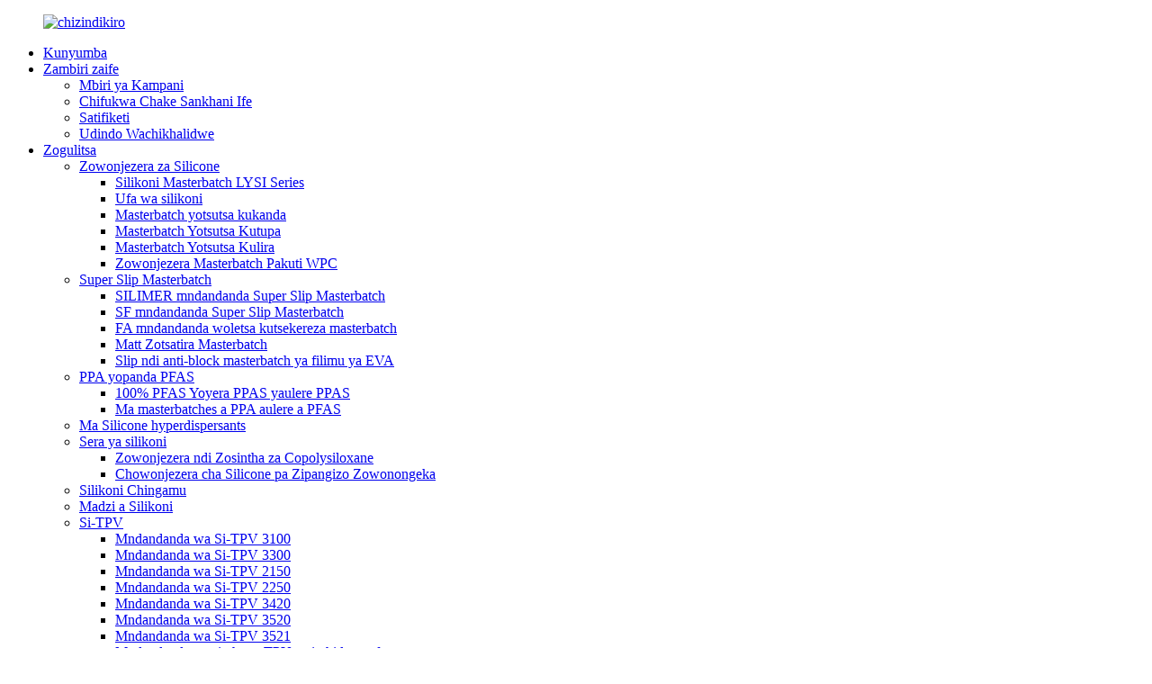

--- FILE ---
content_type: text/html
request_url: http://ny.siliketech.com/silicone-masterbatch-lysi-410-product/
body_size: 18257
content:
<!DOCTYPE html> <html dir="ltr" lang="ny"> <head> <meta charset="UTF-8"/> <meta http-equiv="Content-Type" content="text/html; charset=UTF-8" /> <!-- Google tag (gtag.js) --> <script async src="https://www.googletagmanager.com/gtag/js?id=G-KKX99W7KPV"></script> <script>
  window.dataLayer = window.dataLayer || [];
  function gtag(){dataLayer.push(arguments);}
  gtag('js', new Date());

  gtag('config', 'G-KKX99W7KPV');
</script> <title>Kutulutsa kosavuta kwa nkhungu ku China ndi Silicone Masterbatch LYSI-410 kwa HIPS/PS Kupanga ndi Fakitale | Silike</title> <meta property="fb:app_id" content="966242223397117" /> <meta name="viewport" content="width=device-width,initial-scale=1,minimum-scale=1,maximum-scale=1,user-scalable=no"> <link rel="apple-touch-icon-precomposed" href=""> <meta name="format-detection" content="telephone=no"> <meta name="apple-mobile-web-app-capable" content="yes"> <meta name="apple-mobile-web-app-status-bar-style" content="black"> <meta property="og:url" content="https://www.siliketech.com/silicone-masterbatch-lysi-410-product/"/> <meta property="og:title" content="China Easy mold release with Silicone Masterbatch LYSI-410 for HIPS/PS Manufacture and Factory | Silike" /> <meta property="og:description" content="Description Silicone Masterbatch ( Siloxane Masterbatch ) LYSI-410 is a pelletized formulation with 50% ultra high molecular weight siloxane polymer dispersed in High impact polystyrene (HIPS).  It is widely used as an efficient processing additive in PS compatible resin system to improve the pro..."/> <meta property="og:type" content="product"/> <meta property="og:image" content="//cdn.globalso.com/siliketech/410-31.jpg"/> <meta property="og:site_name" content="https://www.siliketech.com/"/> <link href="//cdn.globalso.com/siliketech/style/global/style.css" rel="stylesheet" onload="this.onload=null;this.rel='stylesheet'"> <link href="//cdn.globalso.com/siliketech/style/public/public.css" rel="stylesheet" onload="this.onload=null;this.rel='stylesheet'"> <link href="https://fonts.font.im/css?family=Poppins:300,400,500,600,700" rel="stylesheet"> <link rel="shortcut icon" href="" /> <meta name="author" content="gd-admin"/> <meta name="description" itemprop="description" content="Kufotokozera Silicone Masterbatch (Siloxane Masterbatch) LYSI-410 ndi mankhwala opangidwa ndi pellet okhala ndi 50% ultra high molecular weight siloxane polymer yomwe imafalikira." />  <meta name="keywords" itemprop="keywords" content="silicone abrasion masterbatch, silicone masterbatch, silike lysi-306, silike lysi-401" />   <link href="//cdn.globalso.com/hide_search.css" rel="stylesheet"/><link href="//www.siliketech.com/style/ny.html.css" rel="stylesheet"/><link rel="alternate" hreflang="ny" href="https://ny.siliketech.com/" /><link rel="canonical" hreflang="ny" href="https://ny.siliketech.com/silicone-masterbatch-lysi-410-product/" /></head> <body> <div class="container">     <!-- web_head start -->  <header class="web_head">    <!-- <div class="head_top">-->    <!--   <div class="layout">-->    <!--     <ul class="head_contact">--> 			<!--<li><a href="mailto:amy.wang@silike.cn ">amy.wang@silike.cn </a></li>--> 			<!--<li><a href="tel:86-028-83625089">86-028-83625089</a></li>-->    <!--     </ul>-->                      <!--   </div>-->    <!-- </div>-->     <div class="head_bottom">       <nav class="nav_wrap layout">  <figure class="logo"> 	 <a href="/">			<img src="//cdn.globalso.com/siliketech/logo.png" alt="chizindikiro"> 				</a> </figure>	         <ul class="head_nav">               <li><a href="/">Kunyumba</a></li> <li><a href="/about-us/">Zambiri zaife</a> <ul class="sub-menu"> 	<li><a href="/our-history/">Mbiri ya Kampani</a></li> 	<li><a href="/exhibition/">Chifukwa Chake Sankhani Ife</a></li> 	<li><a href="/certificate/">Satifiketi</a></li> 	<li><a href="/social-responsibility/">Udindo Wachikhalidwe</a></li> </ul> </li> <li class="current-post-ancestor current-menu-parent"><a href="/products/">Zogulitsa</a> <ul class="sub-menu"> 	<li class="current-post-ancestor current-menu-parent"><a href="/silicone-additives/">Zowonjezera za Silicone</a> 	<ul class="sub-menu"> 		<li class="current-post-ancestor current-menu-parent"><a href="/silicone-masterbatch-lysi-series/">Silikoni Masterbatch LYSI Series</a></li> 		<li><a href="/silicone-powder/">Ufa wa silikoni</a></li> 		<li><a href="/anti-scratch-masterbatch/">Masterbatch yotsutsa kukanda</a></li> 		<li><a href="/anti-abrasion-masterbatch/">Masterbatch Yotsutsa Kutupa</a></li> 		<li><a href="/anti-squeaking-masterbatch/">Masterbatch Yotsutsa Kulira</a></li> 		<li><a href="/additive-masterbatch-for-wpc/">Zowonjezera Masterbatch Pakuti WPC</a></li> 	</ul> </li> 	<li><a href="/super-slip-masterbatch/">Super Slip Masterbatch</a> 	<ul class="sub-menu"> 		<li><a href="/silimer-series-super-slip-masterbatch/">SILIMER mndandanda Super Slip Masterbatch</a></li> 		<li><a href="/sf-series-super-slip-masterbatch/">SF mndandanda Super Slip Masterbatch</a></li> 		<li><a href="/fa-series-anti-blocking-masterbatch/">FA mndandanda woletsa kutsekereza masterbatch</a></li> 		<li><a href="/matt-effect-masterbatch/">Matt Zotsatira Masterbatch</a></li> 		<li><a href="/slip-and-anti-block-masterbatch-for-eva-film/">Slip ndi anti-block masterbatch ya filimu ya EVA</a></li> 	</ul> </li> 	<li><a href="/fluorine-free-ppa/">PPA yopanda PFAS</a> 	<ul class="sub-menu"> 		<li><a href="/100-pure-pfas-free-ppa/">100% PFAS Yoyera PPAS yaulere PPAS</a></li> 		<li><a href="/pfas-free-ppa-masterbatches/">Ma masterbatches a PPA aulere a PFAS</a></li> 	</ul> </li> 	<li><a href="/silicone-hyperdispersants-silicone-additives/">Ma Silicone hyperdispersants</a></li> 	<li><a href="/silicone-wax/">Sera ya silikoni</a> 	<ul class="sub-menu"> 		<li><a href="/silimer-series-silicone-wax/">Zowonjezera ndi Zosintha za Copolysiloxane</a></li> 		<li><a href="/silicone-additive-for-degradable-materials/">Chowonjezera cha Silicone pa Zipangizo Zowonongeka</a></li> 	</ul> </li> 	<li><a href="/silicone-gum/">Silikoni Chingamu</a></li> 	<li><a href="/silicone-fluid/">Madzi a Silikoni</a></li> 	<li><a href="/si-tpv-products/">Si-TPV</a> 	<ul class="sub-menu"> 		<li><a href="/si-tpv-3100-series/">Mndandanda wa Si-TPV 3100</a></li> 		<li><a href="/si-tpv-3300-series/">Mndandanda wa Si-TPV 3300</a></li> 		<li><a href="/si-tpv-2150-series/">Mndandanda wa Si-TPV 2150</a></li> 		<li><a href="/si-tpv-2250-series/">Mndandanda wa Si-TPV 2250</a></li> 		<li><a href="/si-tpv-3420-series/">Mndandanda wa Si-TPV 3420</a></li> 		<li><a href="/si-tpv-3520-series/">Mndandanda wa Si-TPV 3520</a></li> 		<li><a href="/si-tpv-3521-series/">Mndandanda wa Si-TPV 3521</a></li> 		<li><a href="/soft-modified-tpu-particle-series/">Mndandanda wa tinthu ta TPU tosinthidwa tofewa</a></li> 	</ul> </li> </ul> </li> <li><a href="/r-d-capability/">R & D</a></li> <li><a href="/anti-abrasion-masterbatch-for-shoe-sole/">Kugwiritsa ntchito</a> <ul class="sub-menu"> 	<li><a href="/pfas-free-solutions-for-eu-ppwr-compliance/">Mayankho Opanda PAS a EU PPWR Compliance</a></li> 	<li><a href="/anti-scratch-masterbatch-for-automotive-interiors/">Anti-kukanda Masterbatch kwa mkati mwa magalimoto</a></li> 	<li><a href="/anti-abrasion-masterbatch-for-shoe-sole/">Masterbatch yotsutsa-kutupa kwa nsapato yokha</a></li> 	<li><a href="/silicone-masterbatch-for-telecom-pipe/">Silikoni Masterbatch ya chitoliro cha Telecom</a></li> 	<li><a href="/si-tpv-for-wearable-device/">Si-TPV ya chipangizo chovekedwa</a></li> 	<li><a href="/silicone-powder-for-wire-cable/">Ufa wa silikoni wa Waya ndi chingwe</a></li> 	<li><a href="/silicone-wax-for-white-kitchen-appliances/">Sera ya silikoni ya zipangizo zoyera ndi za kukhitchini</a></li> 	<li><a href="/super-slip-masterbatch-for-films/">Super slip masterbatch ya Mafilimu</a></li> 	<li><a href="/processing-aids-for-crayonspencils/">Makrayoni/mapensulo Mafuta odzola</a></li> 	<li><a href="/processing-aids-for-flame-retardant-masterbatchcolor-masterbatch/">Chotulutsira utoto</a></li> 	<li><a href="/processing-aids-for-wood-plastic/">Zosakaniza za pulasitiki zamatabwa</a></li> </ul> </li> <li><a href="/news/">Nkhani</a> <ul class="sub-menu"> 	<li><a href="/news_catalog/company-news/">Nkhani za kampani</a></li> 	<li><a href="/news_catalog/industry-news/">Nkhani zamakampani</a></li> 	<li><a href="/news_catalog/exhibition/">Chiwonetsero</a></li> </ul> </li> <li><a href="/contact-us/">Lumikizanani nafe</a></li>         </ul>         <div class="head-search">            <form action="/search.php" method="get">             <input class="search-ipt" name="s" placeholder="Search. . . " /> 			<input type="hidden" name="cat" value="490"/>             <input class="search-btn" type="submit" value="&#xf002;" />           </form>         </div>                  <div class="head_right">             <div class="language_more"><a href="javascript:"><img src="//www.siliketech.com/uploads/SLK_03.png" alt="SLK"/></a></div>         <!--change-language-->             <div class="change-language ensemble">   <div class="change-language-info">     <div class="change-language-title medium-title">        <div class="language-flag language-flag-en"><a href="https://www.siliketech.com/"><b class="country-flag"></b><span>English</span> </a></div>        <b class="language-icon"></b>      </div> 	<div class="change-language-cont sub-content">         <div class="empty"></div>     </div>   </div> </div> <!--theme316-->                           <div class="change-language ensemble">             <div class="language-flag language-flag-zh"><a href="http://www.silike.cn/" target="_blank"><b class="country-flag"></b><span>中文</span> </a></div>             <b class="language-icon"></b>              </div>                      <!--change-language-->          </div>                </nav>     </div>     <!--多语言选择-->     <div class="head_language">         <ul>             <li class="language-flag"><a href="/" target="blank">Chingerezi</a></li>             <li class="language-flag"><a href="http://es.siliketech.com/" target="blank">Chisipanishi</a></li>             <li class="language-flag"><a href="http://pt.siliketech.com/" target="blank">Chipwitikizi</a></li>             <li class="language-flag"><a href="http://de.siliketech.com/" target="blank">Chidatchi</a></li>             <li class="language-flag"><a href="http://ja.siliketech.com/" target="blank">日本語</a></li>             <li class="language-flag"><a href="http://ru.siliketech.com/" target="blank">русский язык</a></li>             <li class="language-flag"><a href="http://fr.siliketech.com/" target="blank">Chifalansa</a></li>             <li class="language-flag"><a href="http://ko.siliketech.com/" target="blank">한국인</a></li>             <li class="language-flag"><a href="http://ar.siliketech.com/" target="blank">عربي ،</a></li>             <li class="language-flag"><a href="http://zh.siliketech.com/" target="blank">中文</a></li>         </ul>     </div>        </header>     <!--// web_head end -->  <!-- sys_sub_head -->   <section class="sys_sub_head">     <div class="head_bn_slider">       <ul class="head_bn_items">         <li class="head_bn_item"><img src="//cdn.globalso.com/siliketech/style/global/img/demo/products-banner.jpg" alt="chikwangwani cha zinthu"></li>       </ul>       <h1 class="pagnation_title">Chogulitsa</h1>     </div>     <section class="path_bar">       <ul> 	   <li> <a itemprop="breadcrumb" href="/">Kunyumba</a></li><li> <a itemprop="breadcrumb" href="/products/" title="Products">Zogulitsa</a> </li><li> <a itemprop="breadcrumb" href="/silicone-additives/" title="Silicone Additives">Zowonjezera za Silicone</a> </li><li> <a itemprop="breadcrumb" href="/silicone-masterbatch-lysi-series/" title="Silicone Masterbatch LYSI Series">Silikoni Masterbatch LYSI Series</a> </li></li>       </ul>     </section>   </section>    <!-- page-layout start -->  <section class="web_main page_main">   <div class="layout product-layout">         <!-- product info -->       <section class="product-intro">         <div class="product-view" >            <!-- Piliang S-->                     <!-- Piliang E-->                     <div class="product-image"> <a class="cloud-zoom" id="zoom1" data-zoom="adjustX:0, adjustY:0" href="//cdn.globalso.com/siliketech/410-31.jpg"> <img src="//cdn.globalso.com/siliketech/410-31.jpg" itemprop="image" title="" alt="Kutulutsa nkhungu kosavuta ndi Silicone Masterbatch LYSI-410 ya HIPS/PS Chithunzi Chowonetsedwa" style="width:100%" /></a> </div>                     <div class="image-additional-wrap">             <div class="image-additional">               <ul class="swiper-wrapper">                                 <li class="swiper-slide image-item current"> <a class="cloud-zoom-gallery item"  href="//cdn.globalso.com/siliketech/410-31.jpg" data-zoom="useZoom:zoom1, smallImage://cdn.globalso.com/siliketech/410-31.jpg" title=""><img src="//cdn.globalso.com/siliketech/410-31-300x199.jpg" alt="Kutulutsa nkhungu mosavuta ndi Silicone Masterbatch LYSI-410 ya HIPS/PS" /></a> </li>                                 <li class="swiper-slide image-item"> <a class="cloud-zoom-gallery item"  href="//cdn.globalso.com/siliketech/410-71.jpg" data-zoom="useZoom:zoom1, smallImage://cdn.globalso.com/siliketech/410-71.jpg" title=""><img src="//cdn.globalso.com/siliketech/410-71-300x199.jpg" alt="Kutulutsa nkhungu mosavuta ndi Silicone Masterbatch LYSI-410 ya HIPS/PS" /></a> </li>                                 <li class="swiper-slide image-item"> <a class="cloud-zoom-gallery item"  href="//cdn.globalso.com/siliketech/410-121.jpg" data-zoom="useZoom:zoom1, smallImage://cdn.globalso.com/siliketech/410-121.jpg" title=""><img src="//cdn.globalso.com/siliketech/410-121-300x199.jpg" alt="Kutulutsa nkhungu mosavuta ndi Silicone Masterbatch LYSI-410 ya HIPS/PS" /></a> </li>                                 <li class="swiper-slide image-item"> <a class="cloud-zoom-gallery item"  href="//cdn.globalso.com/siliketech/410-131.jpg" data-zoom="useZoom:zoom1, smallImage://cdn.globalso.com/siliketech/410-131.jpg" title=""><img src="//cdn.globalso.com/siliketech/410-131-300x199.jpg" alt="Kutulutsa nkhungu mosavuta ndi Silicone Masterbatch LYSI-410 ya HIPS/PS" /></a> </li>                               </ul>               <div class="swiper-pagination swiper-pagination-white"></div>             </div>             <div class="swiper-button-next swiper-button-white"></div>             <div class="swiper-button-prev swiper-button-white"></div>           </div>         </div>         <section class="product-summary"> 		 <h2 class="page_title">Kutulutsa nkhungu mosavuta ndi Silicone Masterbatch LYSI-410 ya HIPS/PS</h2> 	            <div class="product-meta">             <p><p>LYSI-410 ndi mankhwala opangidwa ndi pellet okhala ndi 50% ultra high molecular weight siloxane polymer yomwe imafalikira mu High impact polystyrene (HIPS). Imagwiritsidwa ntchito kwambiri ngati chowonjezera chogwira ntchito bwino cha PS compatible resin system kuti ikonze bwino momwe imagwirira ntchito komanso momwe imagwirira ntchito pamwamba, monga kuthekera koyenda bwino kwa resin, kudzaza ndi kutulutsa nkhungu, mphamvu yochepa yotulutsa, kutsika kwa coefficient of friction, kukana kwa mar ndi abrasion.</p> </p>             <br />                                   </div>           <div class="product-btn-wrap"> <a href="javascript:" onclick="showMsgPop();" class="email">Tumizani imelo kwa ife</a> <!--<a href="/downloadpdf.php?id=1341" target="_blank" rel="external nofollow"   class="pdf">Download as PDF</a>--> </div>                  </section>       </section>       <section class="tab-content-wrap product-detail">         <div class="tab-title-bar detail-tabs">           <h2 class="tab-title title current"><span>Tsatanetsatane wa Zamalonda</span></h2>                                             <h2 class="tab-title title"><span>Ma tag a Zamalonda</span></h2>           <h2 class="tab-title title"><span>Chitsanzo cha utumiki</span></h2>                      			<h2 class="tab-title title"><span>Kanema</span></h2> 	        </div>         <section class="tab-panel-wrap">           <section class="tab-panel disabled entry">             <section class="tab-panel-content">                                           <div class="fl-builder-content fl-builder-content-1341 fl-builder-content-primary fl-builder-global-templates-locked" data-post-id="1341"><div class="fl-row fl-row-full-width fl-row-bg-color fl-node-600e85f4103b2" data-node="600e85f4103b2"> 	<div class="fl-row-content-wrap"> 				<div class="fl-row-content fl-row-full-width fl-node-content"> 		 <div class="fl-col-group fl-node-600e8d109e625" data-node="600e8d109e625"> 			<div class="fl-col fl-node-600e8d109e933" data-node="600e8d109e933" style="width: 100%;"> 	<div class="fl-col-content fl-node-content"> 	<div class="fl-module fl-module-heading fl-node-600e8db637952" data-node="600e8db637952" data-animation-delay="0.0"> 	<div class="fl-module-content fl-node-content"> 		<h3 class="fl-heading"> 		<span class="fl-heading-text">Kufotokozera</span> 	</h3>	</div> </div>	</div> </div>	</div>  <div class="fl-col-group fl-node-600e8d7d29eda" data-node="600e8d7d29eda"> 			<div class="fl-col fl-node-600e8d7d2a32a" data-node="600e8d7d2a32a" style="width: 100%;"> 	<div class="fl-col-content fl-node-content"> 	<div class="fl-module fl-module-separator fl-node-600e8d8197c88" data-node="600e8d8197c88" data-animation-delay="0.0"> 	<div class="fl-module-content fl-node-content"> 		<div class="fl-separator"></div>	</div> </div>	</div> </div>	</div>  <div class="fl-col-group fl-node-600e8688b23dc" data-node="600e8688b23dc"> 			<div class="fl-col fl-node-600e8688b261b" data-node="600e8688b261b" style="width: 100%;"> 	<div class="fl-col-content fl-node-content"> 	<div class="fl-module fl-module-rich-text fl-node-600e8688b223e" data-node="600e8688b223e" data-animation-delay="0.0"> 	<div class="fl-module-content fl-node-content"> 		<div class="fl-rich-text"> 	<p><span style="font-size: medium;">Silicone Masterbatch (Siloxane Masterbatch) LYSI-410 ndi mankhwala opangidwa ndi pelletized okhala ndi 50% ultra high molecular weight siloxane polymer yomwe imafalikira mu High impact polystyrene (HIPS). Imagwiritsidwa ntchito kwambiri ngati chowonjezera chogwira ntchito bwino mu PS compatible resin system kuti ikonze bwino magwiridwe antchito ndikusintha mawonekedwe a pamwamba.</span></p> <p><span style="font-size: medium;">Poyerekeza ndi zowonjezera za Silicone / Siloxane zomwe zimakhala ndi kulemera kochepa kwa mamolekyu, monga mafuta a Silicone, madzi a silicone kapena zowonjezera zina zokonzera, mndandanda wa SILIKE Silicone Masterbatch LYSI ukuyembekezeka kupereka zabwino zabwino, mwachitsanzo,. Kutsika pang'ono kwa screw, kutulutsidwa bwino kwa nkhungu, kuchepetsa madzi otuluka, kuchepa kwa coefficient of friction, kuchepa kwa mavuto a utoto ndi kusindikiza, komanso kuthekera kwakukulu kogwira ntchito.</span></p> </div>	</div> </div>	</div> </div>	</div> 		</div> 	</div> </div><div class="fl-row fl-row-full-width fl-row-bg-color fl-node-600e869068bfd" data-node="600e869068bfd"> 	<div class="fl-row-content-wrap"> 				<div class="fl-row-content fl-row-full-width fl-node-content"> 		 <div class="fl-col-group fl-node-600e869068f0b" data-node="600e869068f0b"> 			<div class="fl-col fl-node-600e869068f4a" data-node="600e869068f4a" style="width: 100%;"> 	<div class="fl-col-content fl-node-content"> 	<div class="fl-module fl-module-heading fl-node-600e869068f87" data-node="600e869068f87" data-animation-delay="0.0"> 	<div class="fl-module-content fl-node-content"> 		<h3 class="fl-heading"> 		<span class="fl-heading-text">Magawo Oyambira</span> 	</h3>	</div> </div>	</div> </div>	</div>  <div class="fl-col-group fl-node-600e8d853e9cb" data-node="600e8d853e9cb"> 			<div class="fl-col fl-node-600e8d853ec9c" data-node="600e8d853ec9c" style="width: 100%;"> 	<div class="fl-col-content fl-node-content"> 	<div class="fl-module fl-module-separator fl-node-600e8b2b3c6fb" data-node="600e8b2b3c6fb" data-animation-delay="0.0"> 	<div class="fl-module-content fl-node-content"> 		<div class="fl-separator"></div>	</div> </div>	</div> </div>	</div>  <div class="fl-col-group fl-node-600e869068fc3" data-node="600e869068fc3"> 			<div class="fl-col fl-node-600e869069000" data-node="600e869069000" style="width: 100%;"> 	<div class="fl-col-content fl-node-content"> 	<div class="fl-module fl-module-rich-text fl-node-600e86906903d" data-node="600e86906903d" data-animation-delay="0.0"> 	<div class="fl-module-content fl-node-content"> 		<div class="fl-rich-text"> 	<table border="1" cellspacing="0" cellpadding="0"> <tbody> <tr style="background-color: #dce6f2;"> <td valign="top" width="356"> <p align="left"><span style="font-size: medium;">Giredi</span></p> </td> <td valign="top" width="356"> <p align="left"><span style="font-size: medium;">LYSI-410</span></p> </td> </tr> <tr> <td valign="top" width="356"> <p align="left"><span style="font-size: medium;">Maonekedwe</span></p> </td> <td valign="top" width="356"> <p align="left"><span style="font-size: medium;">Pellet yoyera</span></p> </td> </tr> <tr style="background-color: #dce6f2;"> <td valign="top" width="356"> <p align="left"><span style="font-size: medium;">Kuchuluka kwa silikoni %</span></p> </td> <td valign="top" width="356"> <p align="left"><span style="font-size: medium;">50</span></p> </td> </tr> <tr> <td valign="top" width="356"> <p align="left"><span style="font-size: medium;">Maziko a utomoni</span></p> </td> <td valign="top" width="356"> <p align="left"><span style="font-size: medium;">chiuno</span></p> </td> </tr> <tr style="background-color: #dce6f2;"> <td valign="top" width="356"> <p align="left"><span style="font-size: medium;">Sungunulani index (230℃, 2.16KG) g/10min</span></p> </td> <td valign="top" width="356"> <p align="left"><span style="font-size: medium;">13.0 (mtengo wamba)</span></p> </td> </tr> <tr> <td valign="top" width="356"> <p align="left"><span style="font-size: medium;">Mlingo% (w/w)</span></p> </td> <td valign="top" width="356"> <p align="left"><span style="font-size: medium;">0.5~5</span></p> </td> </tr> </tbody> </table> </div>	</div> </div>	</div> </div>	</div> 		</div> 	</div> </div><div class="fl-row fl-row-full-width fl-row-bg-color fl-node-600e8812a454d" data-node="600e8812a454d"> 	<div class="fl-row-content-wrap"> 				<div class="fl-row-content fl-row-full-width fl-node-content"> 		 <div class="fl-col-group fl-node-600e8812a491e" data-node="600e8812a491e"> 			<div class="fl-col fl-node-600e8812a4962" data-node="600e8812a4962" style="width: 100%;"> 	<div class="fl-col-content fl-node-content"> 	<div class="fl-module fl-module-heading fl-node-600e8812a49a4" data-node="600e8812a49a4" data-animation-delay="0.0"> 	<div class="fl-module-content fl-node-content"> 		<h3 class="fl-heading"> 		<span class="fl-heading-text">Ubwino</span> 	</h3>	</div> </div>	</div> </div>	</div>  <div class="fl-col-group fl-node-600e8b2dcf9b7" data-node="600e8b2dcf9b7"> 			<div class="fl-col fl-node-600e8b2dcfcb5" data-node="600e8b2dcfcb5" style="width: 100%;"> 	<div class="fl-col-content fl-node-content"> 	<div class="fl-module fl-module-separator fl-node-600e8b353f607" data-node="600e8b353f607" data-animation-delay="0.0"> 	<div class="fl-module-content fl-node-content"> 		<div class="fl-separator"></div>	</div> </div>	</div> </div>	</div>  <div class="fl-col-group fl-node-600e8812a49e6" data-node="600e8812a49e6"> 			<div class="fl-col fl-node-600e8812a4a26" data-node="600e8812a4a26" style="width: 100%;"> 	<div class="fl-col-content fl-node-content"> 	<div class="fl-module fl-module-rich-text fl-node-600e8812a4a64" data-node="600e8812a4a64" data-animation-delay="0.0"> 	<div class="fl-module-content fl-node-content"> 		<div class="fl-rich-text"> 	<p><span style="font-size: medium;">(1) Kukonza zinthu zomwe zingagwiritsidwe ntchito pokonza zinthu kuphatikizapo mphamvu yabwino yoyendera madzi, kuchepetsa kutulutsa madzi m'thupi, kuchepetsa mphamvu yotulutsa madzi m'thupi, kudzaza bwino ndi kutulutsa madzi m'thupi.</span></p> <p><span style="font-size: medium;">(2) Kukweza ubwino wa pamwamba monga kutsetsereka kwa pamwamba, kuchepetsa kuchuluka kwa kukangana</span></p> <p><span style="font-size: medium;">(3) Kukana kukanda ndi kukanda kwambiri</span></p> <p><span style="font-size: medium;">(4) Kuthamanga kwachangu, kuchepetsa chilema cha zinthu.</span></p> <p><span style="font-size: medium;">(5) Limbikitsani kukhazikika poyerekeza ndi chithandizo chachikhalidwe chopangira zinthu kapena mafuta odzola</span></p> </div>	</div> </div>	</div> </div>	</div> 		</div> 	</div> </div><div class="fl-row fl-row-full-width fl-row-bg-color fl-node-6054579e77125" data-node="6054579e77125"> 	<div class="fl-row-content-wrap"> 				<div class="fl-row-content fl-row-full-width fl-node-content"> 		 <div class="fl-col-group fl-node-6054579e77703" data-node="6054579e77703"> 			<div class="fl-col fl-node-6054579e77742" data-node="6054579e77742" style="width: 100%;"> 	<div class="fl-col-content fl-node-content"> 	<div class="fl-module fl-module-heading fl-node-6054579e7777f" data-node="6054579e7777f" data-animation-delay="0.0"> 	<div class="fl-module-content fl-node-content"> 		<h3 class="fl-heading"> 		<span class="fl-heading-text">Mapulogalamu</span> 	</h3>	</div> </div>	</div> </div>	</div>  <div class="fl-col-group fl-node-6054579e777bc" data-node="6054579e777bc"> 			<div class="fl-col fl-node-6054579e777f9" data-node="6054579e777f9" style="width: 100%;"> 	<div class="fl-col-content fl-node-content"> 	<div class="fl-module fl-module-separator fl-node-6054579e77835" data-node="6054579e77835" data-animation-delay="0.0"> 	<div class="fl-module-content fl-node-content"> 		<div class="fl-separator"></div>	</div> </div>	</div> </div>	</div>  <div class="fl-col-group fl-node-6054579e77872" data-node="6054579e77872"> 			<div class="fl-col fl-node-6054579e778af" data-node="6054579e778af" style="width: 100%;"> 	<div class="fl-col-content fl-node-content"> 	<div class="fl-module fl-module-rich-text fl-node-6054579e778ec" data-node="6054579e778ec" data-animation-delay="0.0"> 	<div class="fl-module-content fl-node-content"> 		<div class="fl-rich-text"> 	<p><span style="font-size: medium;">(1) Nsapato za TPR/TR</span></p> <p><span style="font-size: medium;">(2) Thermoplstic elastomers</span></p> <p><span style="font-size: medium;">(3) Mapulasitiki aukadaulo</span></p> <p><span style="font-size: medium;">(4) Machitidwe ena ogwirizana ndi PS</span></p> </div>	</div> </div>	</div> </div>	</div> 		</div> 	</div> </div><div class="fl-row fl-row-full-width fl-row-bg-color fl-node-600e882a689ab" data-node="600e882a689ab"> 	<div class="fl-row-content-wrap"> 				<div class="fl-row-content fl-row-full-width fl-node-content"> 		 <div class="fl-col-group fl-node-600e8b380566b" data-node="600e8b380566b"> 			<div class="fl-col fl-node-600e8b3805919" data-node="600e8b3805919" style="width: 100%;"> 	<div class="fl-col-content fl-node-content"> 	<div class="fl-module fl-module-heading fl-node-600e8b45e2c9f" data-node="600e8b45e2c9f" data-animation-delay="0.0"> 	<div class="fl-module-content fl-node-content"> 		<h3 class="fl-heading"> 		<span class="fl-heading-text">Momwe mungagwiritsire ntchito</span> 	</h3>	</div> </div>	</div> </div>	</div>  <div class="fl-col-group fl-node-600e8b743d348" data-node="600e8b743d348"> 			<div class="fl-col fl-node-600e8b743d602" data-node="600e8b743d602" style="width: 100%;"> 	<div class="fl-col-content fl-node-content"> 	<div class="fl-module fl-module-separator fl-node-600e8b827a56b" data-node="600e8b827a56b" data-animation-delay="0.0"> 	<div class="fl-module-content fl-node-content"> 		<div class="fl-separator"></div>	</div> </div>	</div> </div>	</div>  <div class="fl-col-group fl-node-600e882a68dc5" data-node="600e882a68dc5"> 			<div class="fl-col fl-node-600e882a68e06" data-node="600e882a68e06" style="width: 100%;"> 	<div class="fl-col-content fl-node-content"> 	<div class="fl-module fl-module-rich-text fl-node-600e882a68e47" data-node="600e882a68e47" data-animation-delay="0.0"> 	<div class="fl-module-content fl-node-content"> 		<div class="fl-rich-text"> 	<p><span style="font-size: medium;">Silike LYSI series silicone masterbatch ikhoza kukonzedwa mofanana ndi resin carrier yomwe idakhazikitsidwa. Itha kugwiritsidwa ntchito mu njira yakale yosakaniza kusungunuka monga Single / Twin screw extruder, injection molding. Kusakaniza kwenikweni ndi ma virgin polymer pellets kumalimbikitsidwa.</span></p> </div>	</div> </div>	</div> </div>	</div> 		</div> 	</div> </div><div class="fl-row fl-row-full-width fl-row-bg-color fl-node-605457ed9c605" data-node="605457ed9c605"> 	<div class="fl-row-content-wrap"> 				<div class="fl-row-content fl-row-full-width fl-node-content"> 		 <div class="fl-col-group fl-node-605457ed9cc5c" data-node="605457ed9cc5c"> 			<div class="fl-col fl-node-605457ed9cc9b" data-node="605457ed9cc9b" style="width: 100%;"> 	<div class="fl-col-content fl-node-content"> 	<div class="fl-module fl-module-heading fl-node-605457ed9ccd8" data-node="605457ed9ccd8" data-animation-delay="0.0"> 	<div class="fl-module-content fl-node-content"> 		<h3 class="fl-heading"> 		<span class="fl-heading-text">Mlingo woyenera</span> 	</h3>	</div> </div>	</div> </div>	</div>  <div class="fl-col-group fl-node-605457ed9cd14" data-node="605457ed9cd14"> 			<div class="fl-col fl-node-605457ed9cd51" data-node="605457ed9cd51" style="width: 100%;"> 	<div class="fl-col-content fl-node-content"> 	<div class="fl-module fl-module-separator fl-node-605457ed9cd8e" data-node="605457ed9cd8e" data-animation-delay="0.0"> 	<div class="fl-module-content fl-node-content"> 		<div class="fl-separator"></div>	</div> </div>	</div> </div>	</div>  <div class="fl-col-group fl-node-605457ed9cdca" data-node="605457ed9cdca"> 			<div class="fl-col fl-node-605457ed9ce07" data-node="605457ed9ce07" style="width: 100%;"> 	<div class="fl-col-content fl-node-content"> 	<div class="fl-module fl-module-rich-text fl-node-605457ed9ce47" data-node="605457ed9ce47" data-animation-delay="0.0"> 	<div class="fl-module-content fl-node-content"> 		<div class="fl-rich-text"> 	<p><span style="font-size: medium;">Mukawonjezera ku polyethylene kapena thermoplastic yofanana nayo pa 0.2 mpaka 1%, kukonza bwino ndi kuyenda kwa utomoni kumayembekezeredwa, kuphatikizapo kudzaza bwino kwa nkhungu, mphamvu yochepa ya extruder, mafuta amkati, kutulutsa nkhungu ndi kutulutsa mwachangu; Pa mulingo wowonjezera wapamwamba, 2 ~ 5%, zinthu zabwino pamwamba zimayembekezeredwa, kuphatikiza kukhuthala, kutsetsereka, kuchepa kwa kukangana komanso kukana kwambiri kwa mar/kukwapula ndi kukwapula.</span></p> </div>	</div> </div>	</div> </div>	</div> 		</div> 	</div> </div><div class="fl-row fl-row-full-width fl-row-bg-color fl-node-600e8846642e5" data-node="600e8846642e5"> 	<div class="fl-row-content-wrap"> 				<div class="fl-row-content fl-row-full-width fl-node-content"> 		 <div class="fl-col-group fl-node-600e884664863" data-node="600e884664863"> 			<div class="fl-col fl-node-600e8846648a6" data-node="600e8846648a6" style="width: 100%;"> 	<div class="fl-col-content fl-node-content"> 	<div class="fl-module fl-module-heading fl-node-600e8846648e5" data-node="600e8846648e5" data-animation-delay="0.0"> 	<div class="fl-module-content fl-node-content"> 		<h3 class="fl-heading"> 		<span class="fl-heading-text">Phukusi</span> 	</h3>	</div> </div>	</div> </div>	</div>  <div class="fl-col-group fl-node-600e8b85dc0e5" data-node="600e8b85dc0e5"> 			<div class="fl-col fl-node-600e8b85dc399" data-node="600e8b85dc399" style="width: 100%;"> 	<div class="fl-col-content fl-node-content"> 	<div class="fl-module fl-module-separator fl-node-600e8b9259758" data-node="600e8b9259758" data-animation-delay="0.0"> 	<div class="fl-module-content fl-node-content"> 		<div class="fl-separator"></div>	</div> </div>	</div> </div>	</div>  <div class="fl-col-group fl-node-600e884664924" data-node="600e884664924"> 			<div class="fl-col fl-node-600e884664964" data-node="600e884664964" style="width: 100%;"> 	<div class="fl-col-content fl-node-content"> 	<div class="fl-module fl-module-rich-text fl-node-600e8846649a4" data-node="600e8846649a4" data-animation-delay="0.0"> 	<div class="fl-module-content fl-node-content"> 		<div class="fl-rich-text"> 	<p><span style="font-size: medium;">25Kg / thumba, thumba la pepala laukadaulo<b></b></span></p> </div>	</div> </div>	</div> </div>	</div> 		</div> 	</div> </div><div class="fl-row fl-row-full-width fl-row-bg-color fl-node-600e88571f8f0" data-node="600e88571f8f0"> 	<div class="fl-row-content-wrap"> 				<div class="fl-row-content fl-row-full-width fl-node-content"> 		 <div class="fl-col-group fl-node-600e88571ff45" data-node="600e88571ff45"> 			<div class="fl-col fl-node-600e88571ff88" data-node="600e88571ff88" style="width: 100%;"> 	<div class="fl-col-content fl-node-content"> 	<div class="fl-module fl-module-heading fl-node-600e88571ffcb" data-node="600e88571ffcb" data-animation-delay="0.0"> 	<div class="fl-module-content fl-node-content"> 		<h3 class="fl-heading"> 		<span class="fl-heading-text">Malo Osungirako</span> 	</h3>	</div> </div>	</div> </div>	</div>  <div class="fl-col-group fl-node-600e8b953ccc7" data-node="600e8b953ccc7"> 			<div class="fl-col fl-node-600e8b953cf91" data-node="600e8b953cf91" style="width: 100%;"> 	<div class="fl-col-content fl-node-content"> 	<div class="fl-module fl-module-separator fl-node-600e8ba7ee20f" data-node="600e8ba7ee20f" data-animation-delay="0.0"> 	<div class="fl-module-content fl-node-content"> 		<div class="fl-separator"></div>	</div> </div>	</div> </div>	</div>  <div class="fl-col-group fl-node-600e88572000d" data-node="600e88572000d"> 			<div class="fl-col fl-node-600e88572004f" data-node="600e88572004f" style="width: 100%;"> 	<div class="fl-col-content fl-node-content"> 	<div class="fl-module fl-module-rich-text fl-node-600e885720091" data-node="600e885720091" data-animation-delay="0.0"> 	<div class="fl-module-content fl-node-content"> 		<div class="fl-rich-text"> 	<p><span style="font-size: medium;">Sungani pamalo ozizira komanso opumira bwino.</span></p> </div>	</div> </div>	</div> </div>	</div> 		</div> 	</div> </div><div class="fl-row fl-row-full-width fl-row-bg-color fl-node-600e887197796" data-node="600e887197796"> 	<div class="fl-row-content-wrap"> 				<div class="fl-row-content fl-row-full-width fl-node-content"> 		 <div class="fl-col-group fl-node-600e887197be2" data-node="600e887197be2"> 			<div class="fl-col fl-node-600e887197c21" data-node="600e887197c21" style="width: 100%;"> 	<div class="fl-col-content fl-node-content"> 	<div class="fl-module fl-module-heading fl-node-600e887197c5f" data-node="600e887197c5f" data-animation-delay="0.0"> 	<div class="fl-module-content fl-node-content"> 		<h3 class="fl-heading"> 		<span class="fl-heading-text">Nthawi yosungira zinthu</span> 	</h3>	</div> </div>	</div> </div>	</div>  <div class="fl-col-group fl-node-600e8bab42338" data-node="600e8bab42338"> 			<div class="fl-col fl-node-600e8bab42655" data-node="600e8bab42655" style="width: 100%;"> 	<div class="fl-col-content fl-node-content"> 	<div class="fl-module fl-module-separator fl-node-600e8af5b6ddf" data-node="600e8af5b6ddf" data-animation-delay="0.0"> 	<div class="fl-module-content fl-node-content"> 		<div class="fl-separator"></div>	</div> </div>	</div> </div>	</div>  <div class="fl-col-group fl-node-600e887197ca5" data-node="600e887197ca5"> 			<div class="fl-col fl-node-600e887197ce4" data-node="600e887197ce4" style="width: 100%;"> 	<div class="fl-col-content fl-node-content"> 	<div class="fl-module fl-module-rich-text fl-node-600e887197d22" data-node="600e887197d22" data-animation-delay="0.0"> 	<div class="fl-module-content fl-node-content"> 		<div class="fl-rich-text"> 	<p><span style="font-size: medium;">Makhalidwe oyambirira amakhalabe osasintha kwa miyezi 24 kuyambira tsiku lopanga, ngati asungidwa m'malo osungira omwe amalangizidwa.</span></p> </div>	</div> </div>	</div> </div>	</div> 		</div> 	</div> </div><div class="fl-row fl-row-full-width fl-row-bg-color fl-node-6054580043e6f" data-node="6054580043e6f"> 	<div class="fl-row-content-wrap"> 				<div class="fl-row-content fl-row-full-width fl-node-content"> 		 <div class="fl-col-group fl-node-605458004453b" data-node="605458004453b"> 			<div class="fl-col fl-node-6054580044577" data-node="6054580044577" style="width: 100%;"> 	<div class="fl-col-content fl-node-content"> 	<div class="fl-module fl-module-separator fl-node-60545800445b4" data-node="60545800445b4" data-animation-delay="0.0"> 	<div class="fl-module-content fl-node-content"> 		<div class="fl-separator"></div>	</div> </div>	</div> </div>	</div>  <div class="fl-col-group fl-node-60545800445f0" data-node="60545800445f0"> 			<div class="fl-col fl-node-605458004462d" data-node="605458004462d" style="width: 100%;"> 	<div class="fl-col-content fl-node-content"> 	<div class="fl-module fl-module-rich-text fl-node-6054580044669" data-node="6054580044669" data-animation-delay="0.0"> 	<div class="fl-module-content fl-node-content"> 		<div class="fl-rich-text"> 	<p><span style="font-size: medium;">Chengdu Silike Technology Co., Ltd ndi kampani yopanga zinthu za silicone, yomwe yadzipereka ku kafukufuku ndi chitukuko cha kuphatikiza kwa Silicone ndi thermoplastics kwa zaka 20.<sup>+</sup> years, products including but not limited to Silicone masterbatch , Silicone powder, Anti-scratch masterbatch, Super-slip Masterbatch, Anti-abrasion masterbatch, Anti-Squeaking masterbatch, Silicone wax and Silicone-Thermoplastic Vulcanizate(Si-TPV), for more details and test data, please feel free to contact Ms.Amy Wang  Email: amy.wang@silike.cn</span></p> </div>	</div> </div>	</div> </div>	</div> 		</div> 	</div> </div></div><!--<div id="downaspdf">                     <a title="Download this Product as PDF" href="/downloadpdf.php?id=1341" rel="external nofollow"><span>Download as PDF</span></a>                 </div>-->                            <div class="clear"></div>                                                         <hr>               <li><b>Yapitayi:</b>                 <a href="/silicone-masterbatch-lysi-409-product/" rel="prev">Slip Silicone Masterbatch LYSI-409 yochepetsera COF mu TPU</a>              </li>               <li><b>Ena:</b>                 <a href="/silicone-masterbatch-lysi-411-product/" rel="next">Kukonza Zinthu Pogwiritsa Ntchito Silicone Masterbatch LYSI-411 mu POM</a>              </li>               <hr>                           </section>           </section>                                              <section class="tab-panel disabled entry">             <section class="tab-panel-content">               <li><a href="/silicone-abrasion-masterbatch/" rel="tag">Silikoni Kumva kuwawa Masterbatch</a></li><li><a href="/silicone-masterbatch/" rel="tag">Silikoni Masterbatch</a></li><li><a href="/silike-lysi-306/" rel="tag">Silike LYSI-306</a></li><li><a href="/silike-lysi-401/" rel="tag">Silike LYSI-401</a></li>            </section>           </section>                      <section class="tab-panel disabled entry">             <section class="tab-panel-content">                <div class="index_ad" style="background:#4e4e4e;">         <div class="layout">             <div class="index_ad_item wow fadeInDownA" data-wow-delay=".1s" data-wow-duration=".8s" style="width: 50% !important;">                 <h2>ZOPANGIRA ZAULERE ZA SILICONE NDI ZITSANZO ZA SILICONE ZA SI-TPV ZOPOSA MAGALIDI 100</h2>                 <img src="//cdn.globalso.com/siliketech/style/global/img/demo/SLK_card01.png">             </div>             <div class="index_ad_item wow fadeInUpA" data-wow-delay=".1s" data-wow-duration=".8s" style="width: 50% !important;">                 <div class="contact_box">                     <div class="contact_box_item">                         <h2 style="margin: 24px 0 17px 0 !important;;">Mtundu wa chitsanzo</h2>                         <p><strong>$</strong><span>0</span></p>                         <ul>                             <li><span>50+</span><p>Magiredi a Silikoni Masterbatch</p></li>                             <li><span>10+</span><p>Magulu a Silicone Powder</p></li>                             <li><span>10+</span><p>Magiredi Otsutsa Kukanda Masterbatch</p></li>                             <li><span>10+</span><p>Magiredi Oletsa Kutupa Masterbatch</p></li>                             <li><span>10+</span><p>magiredi Si-TPV</p></li>                             <li><span>8+</span><p>kalasi Silicone Sera</p></li>                                                      </ul>                         <div class="contact_button"><a class="contact_email" href="javascript:">WERENGANI ZAMBIRI</a></div>                     </div>                                      </div>                              </div>             </section>           </section>           					 <section class="tab-panel disabled entry">                 	<section class="tab-panel-content">                     <p><iframe title="Chengdu Silike Featured Products" src="https://www.youtube.com/embed/a5IJRhGfio8" height="753" width="100%" allowfullscreen="" frameborder="0"></iframe></p>                  	</section>                  </section> 	                             </section>       </section>         <!-- inquiry form -->        <div class="inquiry-form-wrap">          <script type="text/javascript" src="//www.globalso.site/form.js"></script>           <div class="ad_prompt">Lembani uthenga wanu apa ndipo mutitumizireni</div>         </div>     </div>     </section>   	 <div class="clear"></div>   <!-- RELATED PRODUCTS -->   <div class="goods-may-like">     <div class="layout">       <div class="index_title_bar">         <h2 class="good_title">zinthu zokhudzana nazo</h2>       </div>       <div class="layer-bd">         <div class="swiper-slider">         <ul class="swiper-wrapper">                     				<li class="swiper-slide wow fadeInUpA product_item" data-wow-delay=".1s"> 					<figure> 						<span class="item_img"> 							<img src="//cdn.globalso.com/siliketech/3K5A9477-300x200.jpg" alt="Zothandizira Polima Zopangira Polima Zopanda PFAS Ndiponso Zopanda Fluorine (PPA) SILIMER 5090H"> 							<a href="/pfas-free-and-fluorine-free-polymer-processing-aidsppa-silimer-5090h-product/" title="PFAS-Free And Fluorine-Free Polymer Processing Aids(PPA) SILIMER 5090H" class="img_shadow"></a> 						</span> 						<figcaption> 							<h3 class="item_title"><a href="/pfas-free-and-fluorine-free-polymer-processing-aidsppa-silimer-5090h-product/">Wopanda PFAS Ndipo Wopanda Fluorine...</a></h3> 						</figcaption> 					</figure> 				</li>           				<li class="swiper-slide wow fadeInUpA product_item" data-wow-delay=".1s"> 					<figure> 						<span class="item_img"> 							<img src="//cdn.globalso.com/siliketech/401-61-300x199.jpg" alt="Silicone masterbatch LYSI-307 ya Lower Coefficient of Friction mu PA"> 							<a href="/lysi-307-product/" title="Silicone masterbatch LYSI-307 for Lower Coefficient of Friction in PA" class="img_shadow"></a> 						</span> 						<figcaption> 							<h3 class="item_title"><a href="/lysi-307-product/">Silicone masterbatch LYSI-3...</a></h3> 						</figcaption> 					</figure> 				</li>           				<li class="swiper-slide wow fadeInUpA product_item" data-wow-delay=".1s"> 					<figure> 						<span class="item_img"> 							<img src="//cdn.globalso.com/siliketech/NM-3C3-300x199.jpg" alt="Wothandizira Woletsa Kuvala NM-3C Wokhala ndi Kulimba Kwambiri kwa Kutupa mu Outsoles"> 							<a href="/anti-wear-agent-nm-3c-product/" title="Anti-Wear Agent NM-3C With Excellent Abrasion Resistant in Outsoles" class="img_shadow"></a> 						</span> 						<figcaption> 							<h3 class="item_title"><a href="/anti-wear-agent-nm-3c-product/">Woletsa Kuvala NM-3C Wokhala ndi ...</a></h3> 						</figcaption> 					</figure> 				</li>           				<li class="swiper-slide wow fadeInUpA product_item" data-wow-delay=".1s"> 					<figure> 						<span class="item_img"> 							<img src="//cdn.globalso.com/siliketech/3T4A3985_副本-300x200.jpg" alt="Si-TPV 3100-55A Zokongola Zapadera za thermoplastic silicone-based elastomers"> 							<a href="/3100-60a-product/" title="Si-TPV 3100-55A Exceptional Aesthetics thermoplastic silicone-based elastomers" class="img_shadow"></a> 						</span> 						<figcaption> 							<h3 class="item_title"><a href="/3100-60a-product/">Si-TPV 3100-55A Yapadera...</a></h3> 						</figcaption> 					</figure> 				</li>           				<li class="swiper-slide wow fadeInUpA product_item" data-wow-delay=".1s"> 					<figure> 						<span class="item_img"> 							<img src="//cdn.globalso.com/siliketech/18-300x224.png" alt="Methyl vinyl silicone chingamu"> 							<a href="/methyl-vinyl-silicone-gum%ef%bc%88silicone-gum-slk1123%ef%bc%89-product/" title="Methyl vinyl silicone Gum" class="img_shadow"></a> 						</span> 						<figcaption> 							<h3 class="item_title"><a href="/methyl-vinyl-silicone-gum%ef%bc%88silicone-gum-slk1123%ef%bc%89-product/">Methyl vinyl silicone chingamu</a></h3> 						</figcaption> 					</figure> 				</li>           				<li class="swiper-slide wow fadeInUpA product_item" data-wow-delay=".1s"> 					<figure> 						<span class="item_img"> 							<img src="//cdn.globalso.com/siliketech/3K5A9470-300x200.jpg" alt="Slip ndi anti-block masterbatch ya filimu ya EVA SILIMER 2514E"> 							<a href="/slip-and-anti-block-masterbatch-for-eva-film-silimer-2514e-product/" title="Slip and anti-block masterbatch for EVA film SILIMER 2514E" class="img_shadow"></a> 						</span> 						<figcaption> 							<h3 class="item_title"><a href="/slip-and-anti-block-masterbatch-for-eva-film-silimer-2514e-product/">Slip ndi anti-block masterb...</a></h3> 						</figcaption> 					</figure> 				</li>                             </ul>           <div class="product-pagination swiper-pagination-white"></div>           <div class="navigate_bar wow fadeInRightA">             <div class="navigate_button_prev"></div>             <div class="navigate_button_next"></div>           </div> 		</div>      </div>     </div>   </div>      <!-- web_footer start -->   <footer class="web_footer">     <div class="layout">       <div class="foor_service">         <nav class="foot_item foot_nav wow fadeInLeftA" data-wow-delay=".5s" data-wow-duration=".8s">           <h2 class="fot_tit">malonda</h2>           <ul> 	       <li class="current-post-ancestor current-menu-parent"><a href="/silicone-masterbatch-lysi-series/">Silikoni Masterbatch LYSI Series</a></li> <li><a href="/silicone-powder/">Ufa wa silikoni</a></li> <li><a href="/anti-scratch-masterbatch/">Masterbatch yotsutsa kukanda</a></li> <li><a href="/anti-abrasion-masterbatch/">Masterbatch Yotsutsa Kutupa</a></li> <li><a href="/anti-squeaking-masterbatch/">Masterbatch Yotsutsa Kulira</a></li> <li><a href="/additive-masterbatch-for-wpc/">Zowonjezera Masterbatch Pakuti WPC</a></li> <li><a href="/super-slip-masterbatch/">Super Slip Masterbatch</a></li> <li><a href="/si-tpv-products/">Si-TPV</a></li> <li><a href="/silicone-gum/">Silikoni Chingamu</a></li> <li><a href="/slipanti-blocking-masterbatch/">Kuzembera/Kuletsa Masterbatch</a></li> <li><a href="/pfas-free-ppas/">Ma PPA Opanda PFAS</a></li> <li><a href="/copolymeric-siloxane-additivesmodifiers/">Zowonjezera/Zosintha za Copolymeric Siloxane</a></li> <li><a href="/functional-additive-for-biodegradable-materials/">Zowonjezera Zogwira Ntchito Pazinthu Zowonongeka</a></li> <li><a href="/hyperdispersants/">Mankhwala otulutsa mpweya wambiri</a></li> <li><a href="/matt-effect-masterbatch-products/">Matt Zotsatira Masterbatch</a></li>           </ul>         </nav>         <div class="foot_item foot_contact_item wow fadeInLeftA" data-wow-delay=".7s" data-wow-duration=".8s">           <h2 class="fot_tit">Lumikizanani nafe</h2>               <div class="foot_contact">                   <img src="//www.siliketech.com/uploads/SLK_icon_03.png" alt="ADRESI"/><span>ADRESI</span>                   <p class="foot_address">No.336 Chuangxin Ave, Qingbaijiang Industrial Zone, 610300,Chengdu, China.</p>               </div>               <div class="foot_contact">                   <img src="//www.siliketech.com/uploads/SLK_icon_05.png" alt="FONI"/><span>FONI</span>                  <a href="tel:86-028-83625089">86-028-83625089</a>                  <a href="tel:86-15108280799">86-15108280799</a>               </div>               <div class="foot_contact">                   <img src="//www.siliketech.com/uploads/SLK_icon_07.png" alt="Imelo"/><span>Imelo</span>                   <a href="mailto:amy.wang@silike.cn ">amy.wang@silike.cn </a>               </div>                    </div>         <div class="foot_item foot_company_item wow fadeInRightA" data-wow-delay=".9s" data-wow-duration=".8s">           <figure class="logo"><a href="/">	<img src="//cdn.globalso.com/siliketech/logo.png" alt="chizindikiro"> 	  </a></figure>         <a class="btn_quote" href="javascript:">Tumizani Kufufuza</a> 		 <ul class="foot_sns"> 		     		     <li> 		         <a href="https://www.facebook.com/Chengdu-Silike-Technology-CoLTD-1537463956479101" target="blank"> 		             <img src="//cdn.globalso.com/siliketech/facebook1.png" alt="facebook"/>  		         </a> 		     </li> 		     		     <li> 		         <a href="https://www.linkedin.com/company/2594961/admin/" target="blank"> 		             <img src="//cdn.globalso.com/siliketech/linkedin1.png" alt="linkedin"/>  		         </a> 		     </li> 		     		     <li> 		         <a href="" target="blank"> 		             <img src="//cdn.globalso.com/siliketech/instagram1.png" alt="Instagram"/>  		         </a> 		     </li> 		     		     <li> 		         <a href="https://www.youtube.com/watch?v=TowmeF27kug" target="blank"> 		             <img src="//cdn.globalso.com/siliketech/Youtube.png" alt="Youtube"/>  		         </a> 		     </li> 		                 </ul>         </div>       </div>       <div class="copyright wow fadeInLeftA" data-wow-delay="1.2s" data-wow-duration=".8s">© Copyright - 2010-2025: Ufulu Wonse Ndiwotetezedwa.<a href="/featured/">Zogulitsa Zodziwika</a> - <a href="/sitemap.xml">Mamapu a tsamba</a> <br><a href="/silicone-masterbatch-lysi-series/" title="Silicone Masterbatch LYSI Series">Silikoni Masterbatch LYSI Series</a>,  <a href="/silicone-powder/" title="Silicone Powder">Ufa wa silikoni</a>,  <a href="/anti-scratch-masterbatch/" title="Anti-scratch Masterbatch">Masterbatch yotsutsa kukanda</a>,  <a href="/anti-abrasion-masterbatch/" title="Anti-abrasion Masterbatch">Masterbatch Yotsutsa Kutupa</a>,  <a href="/anti-squeaking-masterbatch/" title="Anti-squeaking Masterbatch">Masterbatch Yotsutsa Kulira</a>,  <a href="/super-slip-masterbatch/" title="Super Slip Masterbatch">Super Slip Masterbatch</a>, <a href="/products/">Zogulitsa Zonse</a> 				<!--<script type="text/javascript" src="//www.globalso.site/livechat.js"></script>--> 	  </div>     </div>   </footer>     <!--// web_footer end -->    </div>    <!--// container end --> <!--<aside class="scrollsidebar" id="scrollsidebar">--> <!--  <div class="side_content">--> <!--    <div class="side_list">--> <!--      <header class="hd"><img src="//cdn.globalso.com/title_pic.png" alt="Online Inuiry"/></header>--> <!--      <div class="cont">--> <!--        <li><a class="email" href="javascript:"  >Send Email</a></li>--> <!--        <li><a class="whatsapp" href="https://api.whatsapp.com/send?phone=15108280799">WhatsApp</a></li>--> <!--        <li><a class="emails" href="mailto:amy.wang@silike.cn">Email</a></li>--> <!--        <li><a class="phone" href="tel:86-15108280799">Phone1</a></li>--> <!--        <li><a class="phone" href="tel:86-028-83625089">Phone2</a></li>--> <!--        <li><a class="wechat" href="weixin://15108280799">Wechat</a></li>--> <!--        --> <!--        --> <!--        --> <!--        --> <!--      </div>--> <!--      --> <!--      --> <!--      <div class="t-code"> <a href=""><img width="120px" src="//cdn.globalso.com/siliketech/whatsapp.png" alt=""></a><br/>--> <!--        <center>--> <!--          IOS--> <!--        </center>--> <!--      </div>--> <!--      --> <!--      <div class="side_title"><a  class="close_btn"><span>x</span></a></div>--> <!--    </div>--> <!--  </div>--> <!--  <div class="show_btn"></div>--> <!--</aside>-->    <ul class="right_nav">      <li>          <div class="iconBox oln_ser">               <img src='https://cdn.globalso.com/siliketech/style/global/img/demo/tel.png'>             <h4>Foni</h4>          </div>          <div class="hideBox">             <div class="hb">                <h5>Foni</h5>                <div class="fonttalk">                     <p><a href="tel:86-028-83625089">86-028-83625089</a></p>                     <p><a href="tel:86-15108280799">86-15108280799</a></p>                </div>                <div class="fonttalk">                                     </div>             </div>          </div>       </li>      <li>          <div class="iconBox oln_ser">               <img src='https://cdn.globalso.com/siliketech/style/global/img/demo/email.png'>             <h4>Imelo</h4>          </div>          <div class="hideBox">             <div class="hb">                <h5>Imelo</h5>                <div class="fonttalk">                     <p><a href="mailto:amy.wang@silike.cn ">amy.wang@silike.cn </a></p>                    <p><a href="mailto:"></a></p>                                    </div>                <div class="fonttalk">                                     </div>             </div>          </div>       </li>                            <li>          <div class="iconBox">             <img src='https://cdn.globalso.com/siliketech/style/global/img/demo/whatsapp.png'>             <h4>WhatsApp</h4>          </div>          <div class="hideBox">            <div class="hb">                <h5>WhatsApp</h5>                                    <img src="//cdn.globalso.com/siliketech/whatsapp.png" alt="WhatsApp">                              </div>          </div>       </li>     <!--------------TOP按钮------------------>     <li>          <div class="iconBox top">              <img src='https://cdn.globalso.com/siliketech/style/global/img/demo/top.png'>             <h4>Pamwamba</h4>          </div>     </li>     </ul>   <div class="inquiry-pop-bd">   <div class="inquiry-pop"> <i class="ico-close-pop" onclick="hideMsgPop();"></i>     <script type="text/javascript" src="//www.globalso.site/form.js"></script>   </div> </div>   <script type="text/javascript" src="//cdn.globalso.com/siliketech/style/global/js/jquery.min.js"></script>  <script type="text/javascript" src="//cdn.globalso.com/siliketech/style/global/js/common.js"></script> <script type="text/javascript" src="//cdn.globalso.com/siliketech/style/public/public.js"></script>  <!--[if lt IE 9]> <script src="//cdn.globalso.com/siliketech/style/global/js/html5.js"></script> <![endif]--> <script type="text/javascript">

if(typeof jQuery == 'undefined' || typeof jQuery.fn.on == 'undefined') {
	document.write('<script src="https://www.siliketech.com/wp-content/plugins/bb-plugin/js/jquery.js"><\/script>');
	document.write('<script src="https://www.siliketech.com/wp-content/plugins/bb-plugin/js/jquery.migrate.min.js"><\/script>');
}

</script><ul class="prisna-wp-translate-seo" id="prisna-translator-seo"><li class="language-flag language-flag-en"><a href="https://www.siliketech.com/silicone-masterbatch-lysi-410-product/" title="English" target="_blank"><b class="country-flag"></b><span>English</span></a></li><li class="language-flag language-flag-zh"><a href="http://zh.siliketech.com/silicone-masterbatch-lysi-410-product/" title="Chinese" target="_blank"><b class="country-flag"></b><span>Chinese</span></a></li><li class="language-flag language-flag-fr"><a href="http://fr.siliketech.com/silicone-masterbatch-lysi-410-product/" title="French" target="_blank"><b class="country-flag"></b><span>French</span></a></li><li class="language-flag language-flag-de"><a href="http://de.siliketech.com/silicone-masterbatch-lysi-410-product/" title="German" target="_blank"><b class="country-flag"></b><span>German</span></a></li><li class="language-flag language-flag-pt"><a href="http://pt.siliketech.com/silicone-masterbatch-lysi-410-product/" title="Portuguese" target="_blank"><b class="country-flag"></b><span>Portuguese</span></a></li><li class="language-flag language-flag-es"><a href="http://es.siliketech.com/silicone-masterbatch-lysi-410-product/" title="Spanish" target="_blank"><b class="country-flag"></b><span>Spanish</span></a></li><li class="language-flag language-flag-ru"><a href="http://ru.siliketech.com/silicone-masterbatch-lysi-410-product/" title="Russian" target="_blank"><b class="country-flag"></b><span>Russian</span></a></li><li class="language-flag language-flag-ja"><a href="http://ja.siliketech.com/silicone-masterbatch-lysi-410-product/" title="Japanese" target="_blank"><b class="country-flag"></b><span>Japanese</span></a></li><li class="language-flag language-flag-ko"><a href="http://ko.siliketech.com/silicone-masterbatch-lysi-410-product/" title="Korean" target="_blank"><b class="country-flag"></b><span>Korean</span></a></li><li class="language-flag language-flag-ar"><a href="http://ar.siliketech.com/silicone-masterbatch-lysi-410-product/" title="Arabic" target="_blank"><b class="country-flag"></b><span>Arabic</span></a></li><li class="language-flag language-flag-ga"><a href="http://ga.siliketech.com/silicone-masterbatch-lysi-410-product/" title="Irish" target="_blank"><b class="country-flag"></b><span>Irish</span></a></li><li class="language-flag language-flag-el"><a href="http://el.siliketech.com/silicone-masterbatch-lysi-410-product/" title="Greek" target="_blank"><b class="country-flag"></b><span>Greek</span></a></li><li class="language-flag language-flag-tr"><a href="http://tr.siliketech.com/silicone-masterbatch-lysi-410-product/" title="Turkish" target="_blank"><b class="country-flag"></b><span>Turkish</span></a></li><li class="language-flag language-flag-it"><a href="http://it.siliketech.com/silicone-masterbatch-lysi-410-product/" title="Italian" target="_blank"><b class="country-flag"></b><span>Italian</span></a></li><li class="language-flag language-flag-da"><a href="http://da.siliketech.com/silicone-masterbatch-lysi-410-product/" title="Danish" target="_blank"><b class="country-flag"></b><span>Danish</span></a></li><li class="language-flag language-flag-ro"><a href="http://ro.siliketech.com/silicone-masterbatch-lysi-410-product/" title="Romanian" target="_blank"><b class="country-flag"></b><span>Romanian</span></a></li><li class="language-flag language-flag-id"><a href="http://id.siliketech.com/silicone-masterbatch-lysi-410-product/" title="Indonesian" target="_blank"><b class="country-flag"></b><span>Indonesian</span></a></li><li class="language-flag language-flag-cs"><a href="http://cs.siliketech.com/silicone-masterbatch-lysi-410-product/" title="Czech" target="_blank"><b class="country-flag"></b><span>Czech</span></a></li><li class="language-flag language-flag-af"><a href="http://af.siliketech.com/silicone-masterbatch-lysi-410-product/" title="Afrikaans" target="_blank"><b class="country-flag"></b><span>Afrikaans</span></a></li><li class="language-flag language-flag-sv"><a href="http://sv.siliketech.com/silicone-masterbatch-lysi-410-product/" title="Swedish" target="_blank"><b class="country-flag"></b><span>Swedish</span></a></li><li class="language-flag language-flag-pl"><a href="http://pl.siliketech.com/silicone-masterbatch-lysi-410-product/" title="Polish" target="_blank"><b class="country-flag"></b><span>Polish</span></a></li><li class="language-flag language-flag-eu"><a href="http://eu.siliketech.com/silicone-masterbatch-lysi-410-product/" title="Basque" target="_blank"><b class="country-flag"></b><span>Basque</span></a></li><li class="language-flag language-flag-ca"><a href="http://ca.siliketech.com/silicone-masterbatch-lysi-410-product/" title="Catalan" target="_blank"><b class="country-flag"></b><span>Catalan</span></a></li><li class="language-flag language-flag-eo"><a href="http://eo.siliketech.com/silicone-masterbatch-lysi-410-product/" title="Esperanto" target="_blank"><b class="country-flag"></b><span>Esperanto</span></a></li><li class="language-flag language-flag-hi"><a href="http://hi.siliketech.com/silicone-masterbatch-lysi-410-product/" title="Hindi" target="_blank"><b class="country-flag"></b><span>Hindi</span></a></li><li class="language-flag language-flag-lo"><a href="http://lo.siliketech.com/silicone-masterbatch-lysi-410-product/" title="Lao" target="_blank"><b class="country-flag"></b><span>Lao</span></a></li><li class="language-flag language-flag-sq"><a href="http://sq.siliketech.com/silicone-masterbatch-lysi-410-product/" title="Albanian" target="_blank"><b class="country-flag"></b><span>Albanian</span></a></li><li class="language-flag language-flag-am"><a href="http://am.siliketech.com/silicone-masterbatch-lysi-410-product/" title="Amharic" target="_blank"><b class="country-flag"></b><span>Amharic</span></a></li><li class="language-flag language-flag-hy"><a href="http://hy.siliketech.com/silicone-masterbatch-lysi-410-product/" title="Armenian" target="_blank"><b class="country-flag"></b><span>Armenian</span></a></li><li class="language-flag language-flag-az"><a href="http://az.siliketech.com/silicone-masterbatch-lysi-410-product/" title="Azerbaijani" target="_blank"><b class="country-flag"></b><span>Azerbaijani</span></a></li><li class="language-flag language-flag-be"><a href="http://be.siliketech.com/silicone-masterbatch-lysi-410-product/" title="Belarusian" target="_blank"><b class="country-flag"></b><span>Belarusian</span></a></li><li class="language-flag language-flag-bn"><a href="http://bn.siliketech.com/silicone-masterbatch-lysi-410-product/" title="Bengali" target="_blank"><b class="country-flag"></b><span>Bengali</span></a></li><li class="language-flag language-flag-bs"><a href="http://bs.siliketech.com/silicone-masterbatch-lysi-410-product/" title="Bosnian" target="_blank"><b class="country-flag"></b><span>Bosnian</span></a></li><li class="language-flag language-flag-bg"><a href="http://bg.siliketech.com/silicone-masterbatch-lysi-410-product/" title="Bulgarian" target="_blank"><b class="country-flag"></b><span>Bulgarian</span></a></li><li class="language-flag language-flag-ceb"><a href="http://ceb.siliketech.com/silicone-masterbatch-lysi-410-product/" title="Cebuano" target="_blank"><b class="country-flag"></b><span>Cebuano</span></a></li><li class="language-flag language-flag-ny"><a href="http://ny.siliketech.com/silicone-masterbatch-lysi-410-product/" title="Chichewa" target="_blank"><b class="country-flag"></b><span>Chichewa</span></a></li><li class="language-flag language-flag-co"><a href="http://co.siliketech.com/silicone-masterbatch-lysi-410-product/" title="Corsican" target="_blank"><b class="country-flag"></b><span>Corsican</span></a></li><li class="language-flag language-flag-hr"><a href="http://hr.siliketech.com/silicone-masterbatch-lysi-410-product/" title="Croatian" target="_blank"><b class="country-flag"></b><span>Croatian</span></a></li><li class="language-flag language-flag-nl"><a href="http://nl.siliketech.com/silicone-masterbatch-lysi-410-product/" title="Dutch" target="_blank"><b class="country-flag"></b><span>Dutch</span></a></li><li class="language-flag language-flag-et"><a href="http://et.siliketech.com/silicone-masterbatch-lysi-410-product/" title="Estonian" target="_blank"><b class="country-flag"></b><span>Estonian</span></a></li><li class="language-flag language-flag-tl"><a href="http://tl.siliketech.com/silicone-masterbatch-lysi-410-product/" title="Filipino" target="_blank"><b class="country-flag"></b><span>Filipino</span></a></li><li class="language-flag language-flag-fi"><a href="http://fi.siliketech.com/silicone-masterbatch-lysi-410-product/" title="Finnish" target="_blank"><b class="country-flag"></b><span>Finnish</span></a></li><li class="language-flag language-flag-fy"><a href="http://fy.siliketech.com/silicone-masterbatch-lysi-410-product/" title="Frisian" target="_blank"><b class="country-flag"></b><span>Frisian</span></a></li><li class="language-flag language-flag-gl"><a href="http://gl.siliketech.com/silicone-masterbatch-lysi-410-product/" title="Galician" target="_blank"><b class="country-flag"></b><span>Galician</span></a></li><li class="language-flag language-flag-ka"><a href="http://ka.siliketech.com/silicone-masterbatch-lysi-410-product/" title="Georgian" target="_blank"><b class="country-flag"></b><span>Georgian</span></a></li><li class="language-flag language-flag-gu"><a href="http://gu.siliketech.com/silicone-masterbatch-lysi-410-product/" title="Gujarati" target="_blank"><b class="country-flag"></b><span>Gujarati</span></a></li><li class="language-flag language-flag-ht"><a href="http://ht.siliketech.com/silicone-masterbatch-lysi-410-product/" title="Haitian" target="_blank"><b class="country-flag"></b><span>Haitian</span></a></li><li class="language-flag language-flag-ha"><a href="http://ha.siliketech.com/silicone-masterbatch-lysi-410-product/" title="Hausa" target="_blank"><b class="country-flag"></b><span>Hausa</span></a></li><li class="language-flag language-flag-haw"><a href="http://haw.siliketech.com/silicone-masterbatch-lysi-410-product/" title="Hawaiian" target="_blank"><b class="country-flag"></b><span>Hawaiian</span></a></li><li class="language-flag language-flag-iw"><a href="http://iw.siliketech.com/silicone-masterbatch-lysi-410-product/" title="Hebrew" target="_blank"><b class="country-flag"></b><span>Hebrew</span></a></li><li class="language-flag language-flag-hmn"><a href="http://hmn.siliketech.com/silicone-masterbatch-lysi-410-product/" title="Hmong" target="_blank"><b class="country-flag"></b><span>Hmong</span></a></li><li class="language-flag language-flag-hu"><a href="http://hu.siliketech.com/silicone-masterbatch-lysi-410-product/" title="Hungarian" target="_blank"><b class="country-flag"></b><span>Hungarian</span></a></li><li class="language-flag language-flag-is"><a href="http://is.siliketech.com/silicone-masterbatch-lysi-410-product/" title="Icelandic" target="_blank"><b class="country-flag"></b><span>Icelandic</span></a></li><li class="language-flag language-flag-ig"><a href="http://ig.siliketech.com/silicone-masterbatch-lysi-410-product/" title="Igbo" target="_blank"><b class="country-flag"></b><span>Igbo</span></a></li><li class="language-flag language-flag-jw"><a href="http://jw.siliketech.com/silicone-masterbatch-lysi-410-product/" title="Javanese" target="_blank"><b class="country-flag"></b><span>Javanese</span></a></li><li class="language-flag language-flag-kn"><a href="http://kn.siliketech.com/silicone-masterbatch-lysi-410-product/" title="Kannada" target="_blank"><b class="country-flag"></b><span>Kannada</span></a></li><li class="language-flag language-flag-kk"><a href="http://kk.siliketech.com/silicone-masterbatch-lysi-410-product/" title="Kazakh" target="_blank"><b class="country-flag"></b><span>Kazakh</span></a></li><li class="language-flag language-flag-km"><a href="http://km.siliketech.com/silicone-masterbatch-lysi-410-product/" title="Khmer" target="_blank"><b class="country-flag"></b><span>Khmer</span></a></li><li class="language-flag language-flag-ku"><a href="http://ku.siliketech.com/silicone-masterbatch-lysi-410-product/" title="Kurdish" target="_blank"><b class="country-flag"></b><span>Kurdish</span></a></li><li class="language-flag language-flag-ky"><a href="http://ky.siliketech.com/silicone-masterbatch-lysi-410-product/" title="Kyrgyz" target="_blank"><b class="country-flag"></b><span>Kyrgyz</span></a></li><li class="language-flag language-flag-la"><a href="http://la.siliketech.com/silicone-masterbatch-lysi-410-product/" title="Latin" target="_blank"><b class="country-flag"></b><span>Latin</span></a></li><li class="language-flag language-flag-lv"><a href="http://lv.siliketech.com/silicone-masterbatch-lysi-410-product/" title="Latvian" target="_blank"><b class="country-flag"></b><span>Latvian</span></a></li><li class="language-flag language-flag-lt"><a href="http://lt.siliketech.com/silicone-masterbatch-lysi-410-product/" title="Lithuanian" target="_blank"><b class="country-flag"></b><span>Lithuanian</span></a></li><li class="language-flag language-flag-lb"><a href="http://lb.siliketech.com/silicone-masterbatch-lysi-410-product/" title="Luxembou.." target="_blank"><b class="country-flag"></b><span>Luxembou..</span></a></li><li class="language-flag language-flag-mk"><a href="http://mk.siliketech.com/silicone-masterbatch-lysi-410-product/" title="Macedonian" target="_blank"><b class="country-flag"></b><span>Macedonian</span></a></li><li class="language-flag language-flag-mg"><a href="http://mg.siliketech.com/silicone-masterbatch-lysi-410-product/" title="Malagasy" target="_blank"><b class="country-flag"></b><span>Malagasy</span></a></li><li class="language-flag language-flag-ms"><a href="http://ms.siliketech.com/silicone-masterbatch-lysi-410-product/" title="Malay" target="_blank"><b class="country-flag"></b><span>Malay</span></a></li><li class="language-flag language-flag-ml"><a href="http://ml.siliketech.com/silicone-masterbatch-lysi-410-product/" title="Malayalam" target="_blank"><b class="country-flag"></b><span>Malayalam</span></a></li><li class="language-flag language-flag-mt"><a href="http://mt.siliketech.com/silicone-masterbatch-lysi-410-product/" title="Maltese" target="_blank"><b class="country-flag"></b><span>Maltese</span></a></li><li class="language-flag language-flag-mi"><a href="http://mi.siliketech.com/silicone-masterbatch-lysi-410-product/" title="Maori" target="_blank"><b class="country-flag"></b><span>Maori</span></a></li><li class="language-flag language-flag-mr"><a href="http://mr.siliketech.com/silicone-masterbatch-lysi-410-product/" title="Marathi" target="_blank"><b class="country-flag"></b><span>Marathi</span></a></li><li class="language-flag language-flag-mn"><a href="http://mn.siliketech.com/silicone-masterbatch-lysi-410-product/" title="Mongolian" target="_blank"><b class="country-flag"></b><span>Mongolian</span></a></li><li class="language-flag language-flag-my"><a href="http://my.siliketech.com/silicone-masterbatch-lysi-410-product/" title="Burmese" target="_blank"><b class="country-flag"></b><span>Burmese</span></a></li><li class="language-flag language-flag-ne"><a href="http://ne.siliketech.com/silicone-masterbatch-lysi-410-product/" title="Nepali" target="_blank"><b class="country-flag"></b><span>Nepali</span></a></li><li class="language-flag language-flag-no"><a href="http://no.siliketech.com/silicone-masterbatch-lysi-410-product/" title="Norwegian" target="_blank"><b class="country-flag"></b><span>Norwegian</span></a></li><li class="language-flag language-flag-ps"><a href="http://ps.siliketech.com/silicone-masterbatch-lysi-410-product/" title="Pashto" target="_blank"><b class="country-flag"></b><span>Pashto</span></a></li><li class="language-flag language-flag-fa"><a href="http://fa.siliketech.com/silicone-masterbatch-lysi-410-product/" title="Persian" target="_blank"><b class="country-flag"></b><span>Persian</span></a></li><li class="language-flag language-flag-pa"><a href="http://pa.siliketech.com/silicone-masterbatch-lysi-410-product/" title="Punjabi" target="_blank"><b class="country-flag"></b><span>Punjabi</span></a></li><li class="language-flag language-flag-sr"><a href="http://sr.siliketech.com/silicone-masterbatch-lysi-410-product/" title="Serbian" target="_blank"><b class="country-flag"></b><span>Serbian</span></a></li><li class="language-flag language-flag-st"><a href="http://st.siliketech.com/silicone-masterbatch-lysi-410-product/" title="Sesotho" target="_blank"><b class="country-flag"></b><span>Sesotho</span></a></li><li class="language-flag language-flag-si"><a href="http://si.siliketech.com/silicone-masterbatch-lysi-410-product/" title="Sinhala" target="_blank"><b class="country-flag"></b><span>Sinhala</span></a></li><li class="language-flag language-flag-sk"><a href="http://sk.siliketech.com/silicone-masterbatch-lysi-410-product/" title="Slovak" target="_blank"><b class="country-flag"></b><span>Slovak</span></a></li><li class="language-flag language-flag-sl"><a href="http://sl.siliketech.com/silicone-masterbatch-lysi-410-product/" title="Slovenian" target="_blank"><b class="country-flag"></b><span>Slovenian</span></a></li><li class="language-flag language-flag-so"><a href="http://so.siliketech.com/silicone-masterbatch-lysi-410-product/" title="Somali" target="_blank"><b class="country-flag"></b><span>Somali</span></a></li><li class="language-flag language-flag-sm"><a href="http://sm.siliketech.com/silicone-masterbatch-lysi-410-product/" title="Samoan" target="_blank"><b class="country-flag"></b><span>Samoan</span></a></li><li class="language-flag language-flag-gd"><a href="http://gd.siliketech.com/silicone-masterbatch-lysi-410-product/" title="Scots Gaelic" target="_blank"><b class="country-flag"></b><span>Scots Gaelic</span></a></li><li class="language-flag language-flag-sn"><a href="http://sn.siliketech.com/silicone-masterbatch-lysi-410-product/" title="Shona" target="_blank"><b class="country-flag"></b><span>Shona</span></a></li><li class="language-flag language-flag-sd"><a href="http://sd.siliketech.com/silicone-masterbatch-lysi-410-product/" title="Sindhi" target="_blank"><b class="country-flag"></b><span>Sindhi</span></a></li><li class="language-flag language-flag-su"><a href="http://su.siliketech.com/silicone-masterbatch-lysi-410-product/" title="Sundanese" target="_blank"><b class="country-flag"></b><span>Sundanese</span></a></li><li class="language-flag language-flag-sw"><a href="http://sw.siliketech.com/silicone-masterbatch-lysi-410-product/" title="Swahili" target="_blank"><b class="country-flag"></b><span>Swahili</span></a></li><li class="language-flag language-flag-tg"><a href="http://tg.siliketech.com/silicone-masterbatch-lysi-410-product/" title="Tajik" target="_blank"><b class="country-flag"></b><span>Tajik</span></a></li><li class="language-flag language-flag-ta"><a href="http://ta.siliketech.com/silicone-masterbatch-lysi-410-product/" title="Tamil" target="_blank"><b class="country-flag"></b><span>Tamil</span></a></li><li class="language-flag language-flag-te"><a href="http://te.siliketech.com/silicone-masterbatch-lysi-410-product/" title="Telugu" target="_blank"><b class="country-flag"></b><span>Telugu</span></a></li><li class="language-flag language-flag-th"><a href="http://th.siliketech.com/silicone-masterbatch-lysi-410-product/" title="Thai" target="_blank"><b class="country-flag"></b><span>Thai</span></a></li><li class="language-flag language-flag-uk"><a href="http://uk.siliketech.com/silicone-masterbatch-lysi-410-product/" title="Ukrainian" target="_blank"><b class="country-flag"></b><span>Ukrainian</span></a></li><li class="language-flag language-flag-ur"><a href="http://ur.siliketech.com/silicone-masterbatch-lysi-410-product/" title="Urdu" target="_blank"><b class="country-flag"></b><span>Urdu</span></a></li><li class="language-flag language-flag-uz"><a href="http://uz.siliketech.com/silicone-masterbatch-lysi-410-product/" title="Uzbek" target="_blank"><b class="country-flag"></b><span>Uzbek</span></a></li><li class="language-flag language-flag-vi"><a href="http://vi.siliketech.com/silicone-masterbatch-lysi-410-product/" title="Vietnamese" target="_blank"><b class="country-flag"></b><span>Vietnamese</span></a></li><li class="language-flag language-flag-cy"><a href="http://cy.siliketech.com/silicone-masterbatch-lysi-410-product/" title="Welsh" target="_blank"><b class="country-flag"></b><span>Welsh</span></a></li><li class="language-flag language-flag-xh"><a href="http://xh.siliketech.com/silicone-masterbatch-lysi-410-product/" title="Xhosa" target="_blank"><b class="country-flag"></b><span>Xhosa</span></a></li><li class="language-flag language-flag-yi"><a href="http://yi.siliketech.com/silicone-masterbatch-lysi-410-product/" title="Yiddish" target="_blank"><b class="country-flag"></b><span>Yiddish</span></a></li><li class="language-flag language-flag-yo"><a href="http://yo.siliketech.com/silicone-masterbatch-lysi-410-product/" title="Yoruba" target="_blank"><b class="country-flag"></b><span>Yoruba</span></a></li><li class="language-flag language-flag-zu"><a href="http://zu.siliketech.com/silicone-masterbatch-lysi-410-product/" title="Zulu" target="_blank"><b class="country-flag"></b><span>Zulu</span></a></li><li class="language-flag language-flag-rw"><a href="http://rw.siliketech.com/silicone-masterbatch-lysi-410-product/" title="Kinyarwanda" target="_blank"><b class="country-flag"></b><span>Kinyarwanda</span></a></li><li class="language-flag language-flag-tt"><a href="http://tt.siliketech.com/silicone-masterbatch-lysi-410-product/" title="Tatar" target="_blank"><b class="country-flag"></b><span>Tatar</span></a></li><li class="language-flag language-flag-or"><a href="http://or.siliketech.com/silicone-masterbatch-lysi-410-product/" title="Oriya" target="_blank"><b class="country-flag"></b><span>Oriya</span></a></li><li class="language-flag language-flag-tk"><a href="http://tk.siliketech.com/silicone-masterbatch-lysi-410-product/" title="Turkmen" target="_blank"><b class="country-flag"></b><span>Turkmen</span></a></li><li class="language-flag language-flag-ug"><a href="http://ug.siliketech.com/silicone-masterbatch-lysi-410-product/" title="Uyghur" target="_blank"><b class="country-flag"></b><span>Uyghur</span></a></li></ul><link rel='stylesheet' id='fl-builder-layout-1341-css'  href='https://www.siliketech.com/uploads/bb-plugin/cache/1341-layout.css?ver=9ebe80eda4e1de7f6115789e57b3302a' type='text/css' media='all' />   <script type='text/javascript' src='https://www.siliketech.com/uploads/bb-plugin/cache/1341-layout.js?ver=9ebe80eda4e1de7f6115789e57b3302a'></script> <script type="text/javascript" src="//cdn.goodao.net/style/js/translator-dropdown.js?ver=1.11"></script><script type="text/javascript">/*<![CDATA[*/var _prisna_translate=_prisna_translate||{languages:["en","fr","es","de","ru","ar","ko","ja","it","pt","ga","da","id","tr","sv","ro","pl","cs","eu","ca","eo","hi","el","ms","sr","sw","th","vi","cy","sk","lv","mt","hu","gl","gu","et","bn","sq","be","nl","tl","is","ht","lt","no","sl","ta","uk","yi","ur","te","fa","mk","kn","iw","fi","hr","bg","az","ka","af","st","si","so","su","tg","uz","yo","zu","pa","jw","kk","km","ceb","ny","lo","la","mg","ml","mi","mn","mr","my","ne","ig","hmn","ha","bs","hy","zh-TW","zh-CN","am","fy","co","ku","ps","lb","ky","sm","gd","sn","sd","xh","haw"],scrollBarLanguages:"15",flags:false,shortNames:true,targetSelector:"body,title",locationWidget:false,location:".transall",translateAttributes:true,translateTitleAttribute:true,translateAltAttribute:true,translatePlaceholderAttribute:true,translateMetaTags:"keywords,description,og:title,og:description,og:locale,og:url",localStorage:true,localStorageExpires:"1",backgroundColor:"transparent",fontColor:"transparent",nativeLanguagesNames:{"id":"Bahasa Indonesia","bs":"\u0431\u043e\u0441\u0430\u043d\u0441\u043a\u0438","my":"\u1019\u103c\u1014\u103a\u1019\u102c\u1018\u102c\u101e\u102c","kk":"\u049a\u0430\u0437\u0430\u049b","km":"\u1797\u17b6\u179f\u17b6\u1781\u17d2\u1798\u17c2\u179a","lo":"\u0e9e\u0eb2\u0eaa\u0eb2\u0ea5\u0eb2\u0ea7","mn":"\u041c\u043e\u043d\u0433\u043e\u043b \u0445\u044d\u043b","tg":"\u0422\u043e\u04b7\u0438\u043a\u04e3","ca":"Catal\u00e0","uz":"O\u02bbzbekcha","yo":"\u00c8d\u00e8 Yor\u00f9b\u00e1","si":"\u0dc3\u0dd2\u0d82\u0dc4\u0dbd","ne":"\u0928\u0947\u092a\u093e\u0932\u0940","pa":"\u0a2a\u0a70\u0a1c\u0a3e\u0a2c\u0a40","cs":"\u010ce\u0161tina","mr":"\u092e\u0930\u093e\u0920\u0940","ml":"\u0d2e\u0d32\u0d2f\u0d3e\u0d33\u0d02","hy":"\u0570\u0561\u0575\u0565\u0580\u0565\u0576","da":"Dansk","de":"Deutsch","es":"Espa\u00f1ol","fr":"Fran\u00e7ais","hr":"Hrvatski","it":"Italiano","lv":"Latvie\u0161u","lt":"Lietuvi\u0173","hu":"Magyar","nl":"Nederlands","no":"Norsk\u200e","pl":"Polski","pt":"Portugu\u00eas","ro":"Rom\u00e2n\u0103","sk":"Sloven\u010dina","sl":"Sloven\u0161\u010dina","fi":"Suomi","sv":"Svenska","tr":"T\u00fcrk\u00e7e","vi":"Ti\u1ebfng Vi\u1ec7t","el":"\u0395\u03bb\u03bb\u03b7\u03bd\u03b9\u03ba\u03ac","ru":"\u0420\u0443\u0441\u0441\u043a\u0438\u0439","sr":"\u0421\u0440\u043f\u0441\u043a\u0438","uk":"\u0423\u043a\u0440\u0430\u0457\u043d\u0441\u044c\u043a\u0430","bg":"\u0411\u044a\u043b\u0433\u0430\u0440\u0441\u043a\u0438","iw":"\u05e2\u05d1\u05e8\u05d9\u05ea","ar":"\u0627\u0644\u0639\u0631\u0628\u064a\u0629","fa":"\u0641\u0627\u0631\u0633\u06cc","hi":"\u0939\u093f\u0928\u094d\u0926\u0940","tl":"Tagalog","th":"\u0e20\u0e32\u0e29\u0e32\u0e44\u0e17\u0e22","mt":"Malti","sq":"Shqip","eu":"Euskara","bn":"\u09ac\u09be\u0982\u09b2\u09be","be":"\u0431\u0435\u043b\u0430\u0440\u0443\u0441\u043a\u0430\u044f \u043c\u043e\u0432\u0430","et":"Eesti Keel","gl":"Galego","ka":"\u10e5\u10d0\u10e0\u10d7\u10e3\u10da\u10d8","gu":"\u0a97\u0ac1\u0a9c\u0ab0\u0abe\u0aa4\u0ac0","ht":"Krey\u00f2l Ayisyen","is":"\u00cdslenska","ga":"Gaeilge","kn":"\u0c95\u0ca8\u0ccd\u0ca8\u0ca1","mk":"\u043c\u0430\u043a\u0435\u0434\u043e\u043d\u0441\u043a\u0438","ms":"Bahasa Melayu","sw":"Kiswahili","yi":"\u05f2\u05b4\u05d3\u05d9\u05e9","ta":"\u0ba4\u0bae\u0bbf\u0bb4\u0bcd","te":"\u0c24\u0c46\u0c32\u0c41\u0c17\u0c41","ur":"\u0627\u0631\u062f\u0648","cy":"Cymraeg","zh-CN":"\u4e2d\u6587\uff08\u7b80\u4f53\uff09\u200e","zh-TW":"\u4e2d\u6587\uff08\u7e41\u9ad4\uff09\u200e","ja":"\u65e5\u672c\u8a9e","ko":"\ud55c\uad6d\uc5b4","am":"\u12a0\u121b\u122d\u129b","haw":"\u014clelo Hawai\u02bbi","ky":"\u043a\u044b\u0440\u0433\u044b\u0437\u0447\u0430","lb":"L\u00ebtzebuergesch","ps":"\u067e\u069a\u062a\u0648\u200e","sd":"\u0633\u0646\u068c\u064a"},home:"\/",clsKey: "3bf380c55f2f34fb99c0c54863ff3e57"};/*]]>*/</script><script>
function getCookie(name) {
    var arg = name + "=";
    var alen = arg.length;
    var clen = document.cookie.length;
    var i = 0;
    while (i < clen) {
        var j = i + alen;
        if (document.cookie.substring(i, j) == arg) return getCookieVal(j);
        i = document.cookie.indexOf(" ", i) + 1;
        if (i == 0) break;
    }
    return null;
}
function setCookie(name, value) {
    var expDate = new Date();
    var argv = setCookie.arguments;
    var argc = setCookie.arguments.length;
    var expires = (argc > 2) ? argv[2] : null;
    var path = (argc > 3) ? argv[3] : null;
    var domain = (argc > 4) ? argv[4] : null;
    var secure = (argc > 5) ? argv[5] : false;
    if (expires != null) {
        expDate.setTime(expDate.getTime() + expires);
    }
    document.cookie = name + "=" + escape(value) + ((expires == null) ? "": ("; expires=" + expDate.toUTCString())) + ((path == null) ? "": ("; path=" + path)) + ((domain == null) ? "": ("; domain=" + domain)) + ((secure == true) ? "; secure": "");
}
function getCookieVal(offset) {
    var endstr = document.cookie.indexOf(";", offset);
    if (endstr == -1) endstr = document.cookie.length;
    return unescape(document.cookie.substring(offset, endstr));
}

var firstshow = 0;
var cfstatshowcookie = getCookie('easyiit_stats');
if (cfstatshowcookie != 1) {
    a = new Date();
    h = a.getHours();
    m = a.getMinutes();
    s = a.getSeconds();
    sparetime = 1000 * 60 * 60 * 24 * 1 - (h * 3600 + m * 60 + s) * 1000 - 1;
    setCookie('easyiit_stats', 1, sparetime, '/');
    firstshow = 1;
}
if (!navigator.cookieEnabled) {
    firstshow = 0;
}
var referrer = escape(document.referrer);
var currweb = escape(location.href);
var screenwidth = screen.width;
var screenheight = screen.height;
var screencolordepth = screen.colorDepth;
$(function($){
   $.post("https://www.siliketech.com/statistic.php", { action:'stats_init', assort:0, referrer:referrer, currweb:currweb , firstshow:firstshow ,screenwidth:screenwidth, screenheight: screenheight, screencolordepth: screencolordepth, ranstr: Math.random()},function(data){}, "json");
			
});
</script>   <script src="//cdnus.globalso.com/common_front.js"></script><script src="//www.siliketech.com/style/ny.html.js"></script></body> </html><!-- Globalso Cache file was created in 0.87372398376465 seconds, on 16-12-25 1:33:25 -->